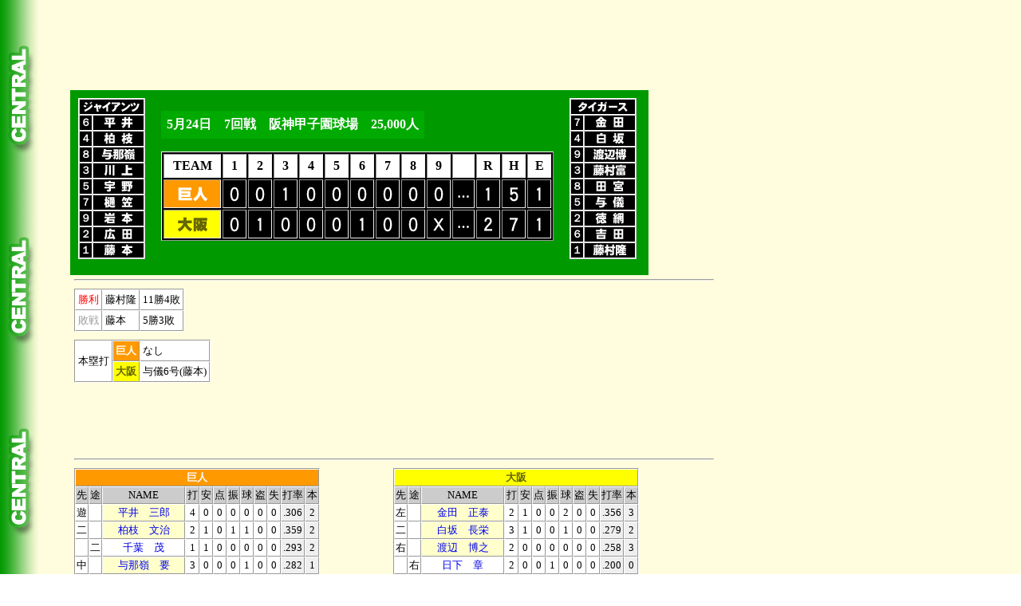

--- FILE ---
content_type: text/html
request_url: https://2689web.com/1953/GT/GT7.html
body_size: 16038
content:
<!DOCTYPE HTML PUBLIC '-//W3C//DTD HTML 4.01 Transitional//EN'>
<html>
<head>

<script async src="https://pagead2.googlesyndication.com/pagead/js/adsbygoogle.js?client=ca-pub-7380235182020625"
     crossorigin="anonymous"></script>

<meta http-equiv='Content-Type' content='text/html; charset=Shift_JIS'>




<meta http-equiv='Content-Type' content='text/html; charset=Shift_JIS'>
<title>大阪vs巨人　7回戦</title>
<link href='../../b1.css' rel='stylesheet' type='text/css'>
<!-- Google tag (gtag.js) -->
<script async src="https://www.googletagmanager.com/gtag/js?id=G-SESRP4L9MF"></script>
<script>
  window.dataLayer = window.dataLayer || [];
  function gtag(){dataLayer.push(arguments);}
  gtag('js', new Date());

  gtag('config', 'G-SESRP4L9MF');
</script>


<!-- Geniee Wrapper Head Tag -->
<script>
  window.gnshbrequest = window.gnshbrequest || {cmd:[]};
  window.gnshbrequest.cmd.push(function(){
    window.gnshbrequest.registerPassback("1540162");
    window.gnshbrequest.registerPassback("1540163");
    window.gnshbrequest.forceInternalRequest();
  });
</script>
<script async src="https://cpt.geniee.jp/hb/v1/217517/966/wrapper.min.js"></script>
<script async src="https://securepubads.g.doubleclick.net/tag/js/gpt.js"></script>
<!-- /Geniee Wrapper Head Tag -->

<!-- i-mobile -->
<script data-cfasync="false" type="text/javascript">
(function(w, d) {
	var s = d.createElement('script');
	s.src = '//cdn.adpushup.com/47297/adpushup.js';
	s.crossOrigin='anonymous'; 
	s.type = 'text/javascript'; s.async = true;
	(d.getElementsByTagName('head')[0] || d.getElementsByTagName('body')[0]).appendChild(s);
	w.adpushup = w.adpushup || {que:[]};
})(window, document);

</script>
<!-- /i-mobile -->

</head>
<body class='ce'>





<div id='head-ad'>

<script async src="https://pagead2.googlesyndication.com/pagead/js/adsbygoogle.js?client=ca-pub-7380235182020625"
     crossorigin="anonymous"></script>
<!-- 野球1 -->
<ins class="adsbygoogle"
     style="display:inline-block;width:728px;height:90px"
     data-ad-client="ca-pub-7380235182020625"
     data-ad-slot="2119655336"></ins>
<script>
     (adsbygoogle = window.adsbygoogle || []).push({});
</script>

</div>

<div id='scoreboard-ce'>

<div class='sutamen'>
<table border='1' cellspacing='0' class='start'>
<tr><td colspan='2'><img src='../../team/giants.gif' alt=''></td></tr>
<tr><td class='posi'>６</td><td><img src='../../player/hirai.gif' alt=''></td></tr>
<tr><td>４</td><td><img src='../../player/kashiwaeda.gif' alt=''></td></tr>
<tr><td>８</td><td><img src='../../player/yonamine.gif' alt=''></td></tr>
<tr><td>３</td><td><img src='../../player/kawakami.gif' alt=''></td></tr>
<tr><td>５</td><td><img src='../../player/uno.gif' alt=''></td></tr>
<tr><td>７</td><td><img src='../../player/hikasa.gif' alt=''></td></tr>
<tr><td>９</td><td><img src='../../player/iwamoto.gif' alt=''></td></tr>
<tr><td>２</td><td><img src='../../player/hirota.gif' alt=''></td></tr>
<tr><td>１</td><td><img src='../../player/fujimoto.gif' alt=''></td></tr>

</table>
</div>





<div class='score'>
<p class='data-ce'><span>5月24日　7回戦　阪神甲子園球場　25,000人</span></p>
<div class='float-clear'></div>
<table border='1' cellspacing='2' class='board1'>
<tr class='inning'>
<td>TEAM</td>
<td>1</td>
<td>2</td>
<td>3</td>
<td>4</td>
<td>5</td>
<td>6</td>
<td>7</td>
<td>8</td>
<td>9</td>
<td>　</td>
<td>R</td>
<td>H</td>
<td>E</td></tr>

<tr><td class='kyojin'><img src='../../team/ckyojin.gif' alt=''></td>
<td><img src='../../score/0.gif' alt=''></td>
<td><img src='../../score/0.gif' alt=''></td>
<td><img src='../../score/1.gif' alt=''></td>
<td><img src='../../score/0.gif' alt=''></td>
<td><img src='../../score/0.gif' alt=''></td>
<td><img src='../../score/0.gif' alt=''></td>
<td><img src='../../score/0.gif' alt=''></td>
<td><img src='../../score/0.gif' alt=''></td>
<td><img src='../../score/0.gif' alt=''></td>

<td><p class='ten'>…</p></td>
<td><img src='../../score/1.gif' alt=''></td>
<td><img src='../../score/5.gif' alt=''></td>
<td><img src='../../score/1.gif' alt=''></td>
</tr>

<tr><td class='osaka'><img src='../../team/cosaka.gif' alt=''></td>
<td><img src='../../score/0.gif' alt=''></td>
<td><img src='../../score/1.gif' alt=''></td>
<td><img src='../../score/0.gif' alt=''></td>
<td><img src='../../score/0.gif' alt=''></td>
<td><img src='../../score/0.gif' alt=''></td>
<td><img src='../../score/1.gif' alt=''></td>
<td><img src='../../score/0.gif' alt=''></td>
<td><img src='../../score/0.gif' alt=''></td>
<td><img src='../../score/x.gif' alt=''></td>

<td><p class='ten'>…</p></td>
<td><img src='../../score/2.gif' alt=''></td>
<td><img src='../../score/7.gif' alt=''></td>
<td><img src='../../score/1.gif' alt=''></td>
</tr></table>


</div>




<div class='sutamen'>
<table border='1' cellspacing='0' class='start'>
<tr><td colspan='2'><img src='../../team/tigers.gif' alt=''></td></tr>
<tr><td class='posi'>７</td><td><img src='../../player/kaneda.gif' alt=''></td></tr>
<tr><td>４</td><td><img src='../../player/shirasaka.gif' alt=''></td></tr>
<tr><td>９</td><td><img src='../../player/watanabe-hiroyuki.gif' alt=''></td></tr>
<tr><td>３</td><td><img src='../../player/fujimura-fumio.gif' alt=''></td></tr>
<tr><td>８</td><td><img src='../../player/tamiya.gif' alt=''></td></tr>
<tr><td>５</td><td><img src='../../player/yogi.gif' alt=''></td></tr>
<tr><td>２</td><td><img src='../../player/tokuami.gif' alt=''></td></tr>
<tr><td>６</td><td><img src='../../player/yoshida.gif' alt=''></td></tr>
<tr><td>１</td><td><img src='../../player/fujimura-takao.gif' alt=''></td></tr>

</table>
</div>

</div>
<div class='float-clear'></div>

<div id='homerun'>
<hr class='line'>
<table border='1' cellspacing='0' class='stat2'>
<tr><td class='winbox'>勝利</td><td>藤村隆</td><td>11勝4敗</td></tr>
<tr><td class='losbox'>敗戦</td><td>藤本</td><td>5勝3敗</td></tr>

</table>

<div class='float-clear'></div>






<table border='1' cellspacing='0' class='stat2'>
<tr><td rowspan='2'>本塁打</td>
<td class='kyojin'>巨人</td>
<td>なし</td>
</tr><tr>
<td class='osaka'>大阪</td>
<td>与儀6号(藤本)</td></tr>

</table>
<div id='small-ad'>
<script async src="https://pagead2.googlesyndication.com/pagead/js/adsbygoogle.js?client=ca-pub-7380235182020625"
     crossorigin="anonymous"></script>
<!-- 野球2 -->
<ins class="adsbygoogle"
     style="display:inline-block;width:728px;height:90px"
     data-ad-client="ca-pub-7380235182020625"
     data-ad-slot="5556826139"></ins>
<script>
     (adsbygoogle = window.adsbygoogle || []).push({});
</script></div>

<hr class='line'>
</div>







<div class='batting'>

<div class='vis'>
<table border='1' cellspacing='0' class='stat1'>
<tr><td colspan='12' class='kyojin'>巨人</td></tr>
<tr class='gray'><td>先</td><td>途</td><td  class='batname'>NAME</td><td>打</td><td>安</td><td>点</td><td>振</td><td>球</td><td>盗</td><td>失</td><td>打率</td><td>本</td></tr>
<tr><td>遊</td><td></td><td class='sutamen'><a href='../../ind/1948032.html' target='_blank'>平井　三郎</a></td><td>4</td><td>0</td><td>0</td><td>0</td><td>0</td><td>0</td><td>0</td><td class='tsusan'>.306</td><td class='tsusan'>2</td></tr>
<tr><td>二</td><td></td><td class='sutamen'><a href='../../ind/1953026.html' target='_blank'>柏枝　文治</a></td><td>2</td><td>1</td><td>0</td><td>1</td><td>1</td><td>0</td><td>0</td><td class='tsusan'>.359</td><td class='tsusan'>2</td></tr>
<tr><td></td><td>二</td><td><a href='../../ind/1938031.html' target='_blank'>千葉　茂</a></td><td>1</td><td>1</td><td>0</td><td>0</td><td>0</td><td>0</td><td>0</td><td class='tsusan'>.293</td><td class='tsusan'>2</td></tr>
<tr><td>中</td><td></td><td class='sutamen'><a href='../../ind/1951046.html' target='_blank'>与那嶺　要</a></td><td>3</td><td>0</td><td>0</td><td>0</td><td>1</td><td>0</td><td>0</td><td class='tsusan'>.282</td><td class='tsusan'>1</td></tr>
<tr><td>一</td><td></td><td class='sutamen'><a href='../../ind/1938015.html' target='_blank'>川上　哲治</a></td><td>3</td><td>1</td><td>0</td><td>0</td><td>1</td><td>0</td><td>0</td><td class='tsusan'>.331</td><td class='tsusan'>0</td></tr>
<tr><td>三</td><td></td><td class='sutamen'><a href='../../ind/1947009.html' target='_blank'>宇野　光雄</a></td><td>4</td><td>1</td><td>0</td><td>0</td><td>0</td><td>0</td><td>1</td><td class='tsusan'>.333</td><td class='tsusan'>0</td></tr>
<tr><td>左</td><td></td><td class='sutamen'><a href='../../ind/1950150.html' target='_blank'>樋笠　一夫</a></td><td>4</td><td>0</td><td>0</td><td>1</td><td>0</td><td>0</td><td>0</td><td class='tsusan'>.156</td><td class='tsusan'>2</td></tr>
<tr><td>右</td><td></td><td class='sutamen'><a href='../../ind/1953014.html' target='_blank'>岩本　堯</a></td><td>3</td><td>1</td><td>0</td><td>0</td><td>1</td><td>0</td><td>0</td><td class='tsusan'>.259</td><td class='tsusan'>1</td></tr>
<tr><td>捕</td><td></td><td class='sutamen'><a href='../../ind/1952071.html' target='_blank'>広田　順</a></td><td>2</td><td>0</td><td>0</td><td>2</td><td>1</td><td>0</td><td>0</td><td class='tsusan'>.273</td><td class='tsusan'>2</td></tr>
<tr><td>投</td><td></td><td class='sutamen'><a href='../../ind/1942038.html' target='_blank'>藤本　英雄</a></td><td>2</td><td>0</td><td>0</td><td>0</td><td>0</td><td>0</td><td>0</td><td class='tsusan'>.308</td><td class='tsusan'>0</td></tr>
























<tr><td colspan='3'>　</td><td>28</td><td>5</td><td>0</td><td>4</td><td>5</td><td>0</td><td>1</td><td class='tsusan'>.277</td><td class='tsusan'>15</td></tr>


</table>
</div>





<div class='hom'>
<table border='1' cellspacing='0' class='stat1'>
<tr><td colspan='12' class='osaka'>大阪</td></tr>
<tr class='gray'><td>先</td><td>途</td><td  class='batname'>NAME</td><td>打</td><td>安</td><td>点</td><td>振</td><td>球</td><td>盗</td><td>失</td><td>打率</td><td>本</td></tr>
<tr><td>左</td><td></td><td class='sutamen'><a href='../../ind/1942013.html' target='_blank'>金田　正泰</a></td><td>2</td><td>1</td><td>0</td><td>0</td><td>2</td><td>0</td><td>0</td><td class='tsusan'>.356</td><td class='tsusan'>3</td></tr>
<tr><td>二</td><td></td><td class='sutamen'><a href='../../ind/1948021.html' target='_blank'>白坂　長栄</a></td><td>3</td><td>1</td><td>0</td><td>0</td><td>1</td><td>0</td><td>0</td><td class='tsusan'>.279</td><td class='tsusan'>2</td></tr>
<tr><td>右</td><td></td><td class='sutamen'><a href='../../ind/1950188.html' target='_blank'>渡辺　博之</a></td><td>2</td><td>0</td><td>0</td><td>0</td><td>0</td><td>0</td><td>0</td><td class='tsusan'>.258</td><td class='tsusan'>3</td></tr>
<tr><td></td><td>右</td><td><a href='../../ind/1951017.html' target='_blank'>日下　章</a></td><td>2</td><td>0</td><td>0</td><td>1</td><td>0</td><td>0</td><td>0</td><td class='tsusan'>.200</td><td class='tsusan'>0</td></tr>
<tr><td>一</td><td></td><td class='sutamen'><a href='../../ind/1936106.html' target='_blank'>藤村　富美男</a></td><td>4</td><td>0</td><td>0</td><td>1</td><td>0</td><td>0</td><td>0</td><td class='tsusan'>.340</td><td class='tsusan'>10</td></tr>
<tr><td>中</td><td></td><td class='sutamen'><a href='../../ind/1949021.html' target='_blank'>田宮　謙次郎</a></td><td>4</td><td>1</td><td>0</td><td>0</td><td>0</td><td>0</td><td>0</td><td class='tsusan'>.223</td><td class='tsusan'>3</td></tr>
<tr><td>三</td><td></td><td class='sutamen'><a href='../../ind/1953090.html' target='_blank'>与儀　真助</a></td><td>1</td><td>1</td><td>1</td><td>0</td><td>2</td><td>0</td><td>0</td><td class='tsusan'>.262</td><td class='tsusan'>6</td></tr>
<tr><td>捕</td><td></td><td class='sutamen'><a href='../../ind/1950123.html' target='_blank'>徳網　茂</a></td><td>3</td><td>1</td><td>0</td><td>1</td><td>0</td><td>1</td><td>0</td><td class='tsusan'>.216</td><td class='tsusan'>0</td></tr>
<tr><td>遊</td><td></td><td class='sutamen'><a href='../../ind/1953091.html' target='_blank'>吉田　義男</a></td><td>3</td><td>2</td><td>1</td><td>0</td><td>0</td><td>0</td><td>1</td><td class='tsusan'>.250</td><td class='tsusan'>0</td></tr>
<tr><td>投</td><td></td><td class='sutamen'><a href='../../ind/1940040.html' target='_blank'>藤村　隆男</a></td><td>2</td><td>0</td><td>0</td><td>0</td><td>0</td><td>0</td><td>0</td><td class='tsusan'>.182</td><td class='tsusan'>0</td></tr>
<tr><td></td><td>投</td><td><a href='../../ind/1947011.html' target='_blank'>梶岡　忠義</a></td><td>1</td><td>0</td><td>0</td><td>0</td><td>0</td><td>0</td><td>0</td><td class='tsusan'>.308</td><td class='tsusan'>1</td></tr>

























<tr><td colspan='3'>　</td><td>27</td><td>7</td><td>2</td><td>3</td><td>5</td><td>1</td><td>1</td><td class='tsusan'>.260</td><td class='tsusan'>34</td></tr>


</table>
</div>

</div>



<div class='float-clear'></div>

<div class='batting'>

<div class='vis'>
<table border='1' cellspacing='0' class='dbtr'>
<tr><td>三塁打</td><td>なし</td></tr>
<tr><td>二塁打</td><td>千葉</td></tr>
</table>
</div>

<div class='hom'>
<table border='1' cellspacing='0' class='dbtr'>
<tr><td>三塁打</td><td>金田</td></tr>
<tr><td>二塁打</td><td>なし</td></tr>
</table>
</div>



<hr class='line'>
</div>

<div class='pitching'>

<div class='vis'>
<table border='1' cellspacing='0' class='stat1'>
<tr class='gray'><td colspan='2' class='pitchname'>NAME</td><td>回数</td><td>打</td><td>安</td><td>振</td><td>球</td><td>責</td><td>勝敗</td><td>防率</td></tr>
<tr><td class='losp'>敗</td><td><a href='../../ind/1942038.html' target='_blank'>藤本　英雄</td><td>8.0</td><td>32</td><td>7</td><td>3</td><td>5</td><td>2</td><td class='tsusan'>5勝3敗</td><td class='tsusan'></td></tr>




















<tr><td colspan='2'>　</td><td>8.0</td><td>32</td><td>7</td><td>3</td><td>5</td><td>2</td><td class='tsusan'>25勝8敗</td><td class='tsusan'></td></tr>
</table>
</div>

<div class='hom'>
<table border='1' cellspacing='0' class='stat1'>
<tr class='gray'><td colspan='2' class='pitchname'>NAME</td><td>回数</td><td>打</td><td>安</td><td>振</td><td>球</td><td>責</td><td>勝敗</td><td>防率</td></tr>
<tr><td class='winp'>勝</td><td><a href='../../ind/1940040.html' target='_blank'>藤村　隆男</td><td>6.0</td><td>24</td><td>4</td><td>1</td><td>4</td><td>0</td><td class='tsusan'>11勝4敗</td><td class='tsusan'></td></tr>
<tr><td class='pp'>&nbsp;</td><td><a href='../../ind/1947011.html' target='_blank'>梶岡　忠義</td><td>3.0</td><td>11</td><td>1</td><td>3</td><td>1</td><td>0</td><td class='tsusan'>2勝5敗</td><td class='tsusan'></td></tr>





















<tr><td colspan='2'>　</td><td>9.0</td><td>35</td><td>5</td><td>4</td><td>5</td><td>0</td><td class='tsusan'>22勝20敗</td><td class='tsusan'></td></tr>
</table>
</div>

</div>
<div class='float-clear'></div>





<div id='foot-ad'>
<div id="bb852584-6890-47ec-943b-c28c14614067" class="_ap_apex_ad" max-height="360">
<script>
var adpushup = window.adpushup = window.adpushup || {};
adpushup.que = adpushup.que || [];
adpushup.que.push(function() {
adpushup.triggerAd("bb852584-6890-47ec-943b-c28c14614067");
});
</script>
</div>






<script async src="https://pagead2.googlesyndication.com/pagead/js/adsbygoogle.js?client=ca-pub-7380235182020625"
     crossorigin="anonymous"></script>
<!-- 野球3 -->
<ins class="adsbygoogle"
     style="display:inline-block;width:728px;height:90px"
     data-ad-client="ca-pub-7380235182020625"
     data-ad-slot="9165244137"></ins>
<script>
     (adsbygoogle = window.adsbygoogle || []).push({});
</script>
</div>

<p></p>
<div class='float-clear'></div>
<a href='../../index.html' target='_top'><img src='../../img/title3.jpg' border='0'></a>
<div class='copyright'>Copyright  ウスコイ企画 All Rights Reserved 2011.</div>

<!-- Geniee Wrapper Body Tag 1540162 -->
<div data-cptid="1540162" style="display: block;">
<script>
  window.gnshbrequest.cmd.push(function() {
    window.gnshbrequest.applyPassback("1540162", "[data-cptid='1540162']");
  });
</script>
</div>
<!-- /Geniee Wrapper Body Tag 1540162 -->

<!-- Geniee Wrapper Body Tag 1540163 -->
<div data-cptid="1540163" style="display: block;">
<script>
  window.gnshbrequest.cmd.push(function() {
    window.gnshbrequest.applyPassback("1540163", "[data-cptid='1540163']");
  });
</script>
</div>
<!-- /Geniee Wrapper Body Tag 1540163 -->



</body></html>





--- FILE ---
content_type: text/html; charset=utf-8
request_url: https://www.google.com/recaptcha/api2/aframe
body_size: 269
content:
<!DOCTYPE HTML><html><head><meta http-equiv="content-type" content="text/html; charset=UTF-8"></head><body><script nonce="OVY072GfPDDaDVBHPfx_EQ">/** Anti-fraud and anti-abuse applications only. See google.com/recaptcha */ try{var clients={'sodar':'https://pagead2.googlesyndication.com/pagead/sodar?'};window.addEventListener("message",function(a){try{if(a.source===window.parent){var b=JSON.parse(a.data);var c=clients[b['id']];if(c){var d=document.createElement('img');d.src=c+b['params']+'&rc='+(localStorage.getItem("rc::a")?sessionStorage.getItem("rc::b"):"");window.document.body.appendChild(d);sessionStorage.setItem("rc::e",parseInt(sessionStorage.getItem("rc::e")||0)+1);localStorage.setItem("rc::h",'1769236537919');}}}catch(b){}});window.parent.postMessage("_grecaptcha_ready", "*");}catch(b){}</script></body></html>